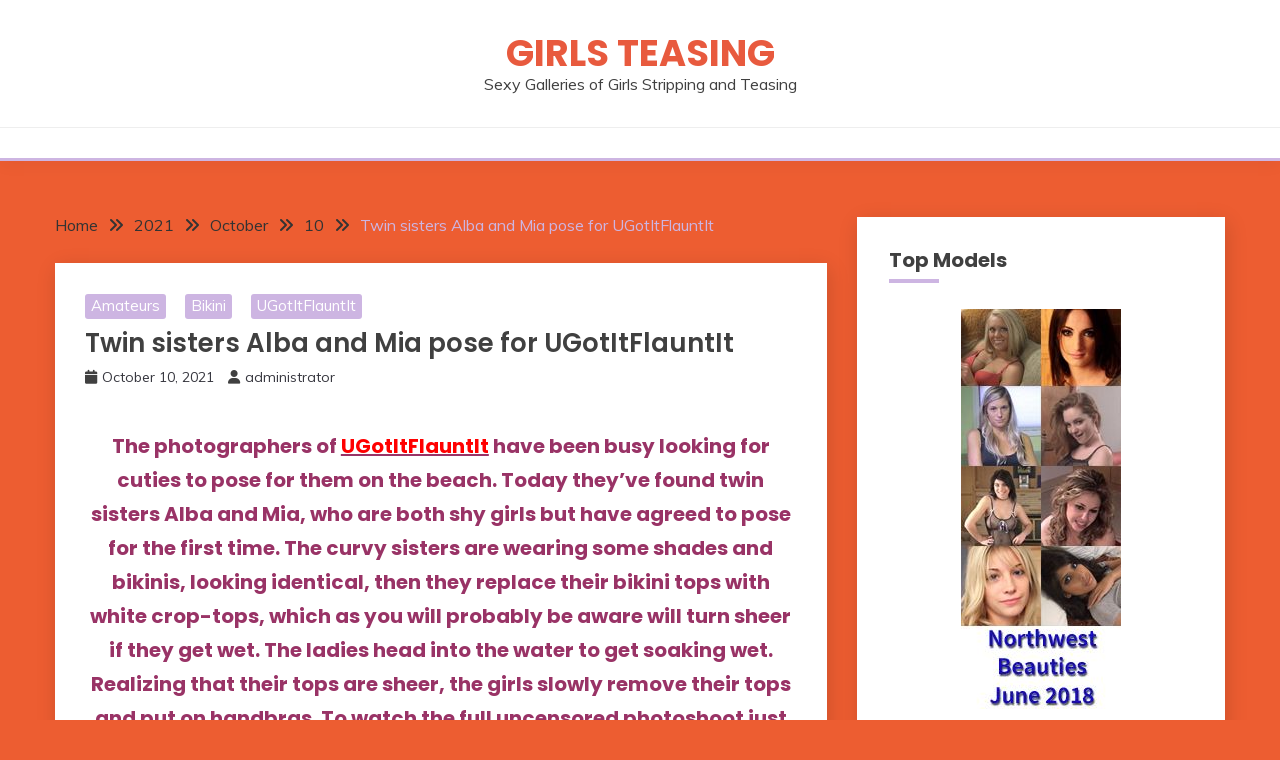

--- FILE ---
content_type: text/html; charset=UTF-8
request_url: https://girlsteasing.com/2021/10/10/twin-sisters-alba-mia-ugotitflauntit/
body_size: 11738
content:
<!doctype html>
<html lang="en-US">
<head>
	<meta charset="UTF-8">
	<meta name="viewport" content="width=device-width, initial-scale=1">
	<link rel="profile" href="https://gmpg.org/xfn/11">

	<title>Twin sisters Alba and Mia pose for UGotItFlauntIt &#8211; Girls Teasing</title>
<meta name='robots' content='max-image-preview:large' />
<link rel='dns-prefetch' href='//fonts.googleapis.com' />
<link rel="alternate" type="application/rss+xml" title="Girls Teasing &raquo; Feed" href="https://girlsteasing.com/feed/" />
<link rel="alternate" type="application/rss+xml" title="Girls Teasing &raquo; Comments Feed" href="https://girlsteasing.com/comments/feed/" />
<script>
window._wpemojiSettings = {"baseUrl":"https:\/\/s.w.org\/images\/core\/emoji\/15.0.3\/72x72\/","ext":".png","svgUrl":"https:\/\/s.w.org\/images\/core\/emoji\/15.0.3\/svg\/","svgExt":".svg","source":{"concatemoji":"https:\/\/girlsteasing.com\/wp-includes\/js\/wp-emoji-release.min.js?ver=6.5.7"}};
/*! This file is auto-generated */
!function(i,n){var o,s,e;function c(e){try{var t={supportTests:e,timestamp:(new Date).valueOf()};sessionStorage.setItem(o,JSON.stringify(t))}catch(e){}}function p(e,t,n){e.clearRect(0,0,e.canvas.width,e.canvas.height),e.fillText(t,0,0);var t=new Uint32Array(e.getImageData(0,0,e.canvas.width,e.canvas.height).data),r=(e.clearRect(0,0,e.canvas.width,e.canvas.height),e.fillText(n,0,0),new Uint32Array(e.getImageData(0,0,e.canvas.width,e.canvas.height).data));return t.every(function(e,t){return e===r[t]})}function u(e,t,n){switch(t){case"flag":return n(e,"\ud83c\udff3\ufe0f\u200d\u26a7\ufe0f","\ud83c\udff3\ufe0f\u200b\u26a7\ufe0f")?!1:!n(e,"\ud83c\uddfa\ud83c\uddf3","\ud83c\uddfa\u200b\ud83c\uddf3")&&!n(e,"\ud83c\udff4\udb40\udc67\udb40\udc62\udb40\udc65\udb40\udc6e\udb40\udc67\udb40\udc7f","\ud83c\udff4\u200b\udb40\udc67\u200b\udb40\udc62\u200b\udb40\udc65\u200b\udb40\udc6e\u200b\udb40\udc67\u200b\udb40\udc7f");case"emoji":return!n(e,"\ud83d\udc26\u200d\u2b1b","\ud83d\udc26\u200b\u2b1b")}return!1}function f(e,t,n){var r="undefined"!=typeof WorkerGlobalScope&&self instanceof WorkerGlobalScope?new OffscreenCanvas(300,150):i.createElement("canvas"),a=r.getContext("2d",{willReadFrequently:!0}),o=(a.textBaseline="top",a.font="600 32px Arial",{});return e.forEach(function(e){o[e]=t(a,e,n)}),o}function t(e){var t=i.createElement("script");t.src=e,t.defer=!0,i.head.appendChild(t)}"undefined"!=typeof Promise&&(o="wpEmojiSettingsSupports",s=["flag","emoji"],n.supports={everything:!0,everythingExceptFlag:!0},e=new Promise(function(e){i.addEventListener("DOMContentLoaded",e,{once:!0})}),new Promise(function(t){var n=function(){try{var e=JSON.parse(sessionStorage.getItem(o));if("object"==typeof e&&"number"==typeof e.timestamp&&(new Date).valueOf()<e.timestamp+604800&&"object"==typeof e.supportTests)return e.supportTests}catch(e){}return null}();if(!n){if("undefined"!=typeof Worker&&"undefined"!=typeof OffscreenCanvas&&"undefined"!=typeof URL&&URL.createObjectURL&&"undefined"!=typeof Blob)try{var e="postMessage("+f.toString()+"("+[JSON.stringify(s),u.toString(),p.toString()].join(",")+"));",r=new Blob([e],{type:"text/javascript"}),a=new Worker(URL.createObjectURL(r),{name:"wpTestEmojiSupports"});return void(a.onmessage=function(e){c(n=e.data),a.terminate(),t(n)})}catch(e){}c(n=f(s,u,p))}t(n)}).then(function(e){for(var t in e)n.supports[t]=e[t],n.supports.everything=n.supports.everything&&n.supports[t],"flag"!==t&&(n.supports.everythingExceptFlag=n.supports.everythingExceptFlag&&n.supports[t]);n.supports.everythingExceptFlag=n.supports.everythingExceptFlag&&!n.supports.flag,n.DOMReady=!1,n.readyCallback=function(){n.DOMReady=!0}}).then(function(){return e}).then(function(){var e;n.supports.everything||(n.readyCallback(),(e=n.source||{}).concatemoji?t(e.concatemoji):e.wpemoji&&e.twemoji&&(t(e.twemoji),t(e.wpemoji)))}))}((window,document),window._wpemojiSettings);
</script>
<style id='wp-emoji-styles-inline-css'>

	img.wp-smiley, img.emoji {
		display: inline !important;
		border: none !important;
		box-shadow: none !important;
		height: 1em !important;
		width: 1em !important;
		margin: 0 0.07em !important;
		vertical-align: -0.1em !important;
		background: none !important;
		padding: 0 !important;
	}
</style>
<link rel='stylesheet' id='wp-block-library-css' href='https://girlsteasing.com/wp-includes/css/dist/block-library/style.min.css?ver=6.5.7' media='all' />
<style id='wp-block-library-theme-inline-css'>
.wp-block-audio figcaption{color:#555;font-size:13px;text-align:center}.is-dark-theme .wp-block-audio figcaption{color:#ffffffa6}.wp-block-audio{margin:0 0 1em}.wp-block-code{border:1px solid #ccc;border-radius:4px;font-family:Menlo,Consolas,monaco,monospace;padding:.8em 1em}.wp-block-embed figcaption{color:#555;font-size:13px;text-align:center}.is-dark-theme .wp-block-embed figcaption{color:#ffffffa6}.wp-block-embed{margin:0 0 1em}.blocks-gallery-caption{color:#555;font-size:13px;text-align:center}.is-dark-theme .blocks-gallery-caption{color:#ffffffa6}.wp-block-image figcaption{color:#555;font-size:13px;text-align:center}.is-dark-theme .wp-block-image figcaption{color:#ffffffa6}.wp-block-image{margin:0 0 1em}.wp-block-pullquote{border-bottom:4px solid;border-top:4px solid;color:currentColor;margin-bottom:1.75em}.wp-block-pullquote cite,.wp-block-pullquote footer,.wp-block-pullquote__citation{color:currentColor;font-size:.8125em;font-style:normal;text-transform:uppercase}.wp-block-quote{border-left:.25em solid;margin:0 0 1.75em;padding-left:1em}.wp-block-quote cite,.wp-block-quote footer{color:currentColor;font-size:.8125em;font-style:normal;position:relative}.wp-block-quote.has-text-align-right{border-left:none;border-right:.25em solid;padding-left:0;padding-right:1em}.wp-block-quote.has-text-align-center{border:none;padding-left:0}.wp-block-quote.is-large,.wp-block-quote.is-style-large,.wp-block-quote.is-style-plain{border:none}.wp-block-search .wp-block-search__label{font-weight:700}.wp-block-search__button{border:1px solid #ccc;padding:.375em .625em}:where(.wp-block-group.has-background){padding:1.25em 2.375em}.wp-block-separator.has-css-opacity{opacity:.4}.wp-block-separator{border:none;border-bottom:2px solid;margin-left:auto;margin-right:auto}.wp-block-separator.has-alpha-channel-opacity{opacity:1}.wp-block-separator:not(.is-style-wide):not(.is-style-dots){width:100px}.wp-block-separator.has-background:not(.is-style-dots){border-bottom:none;height:1px}.wp-block-separator.has-background:not(.is-style-wide):not(.is-style-dots){height:2px}.wp-block-table{margin:0 0 1em}.wp-block-table td,.wp-block-table th{word-break:normal}.wp-block-table figcaption{color:#555;font-size:13px;text-align:center}.is-dark-theme .wp-block-table figcaption{color:#ffffffa6}.wp-block-video figcaption{color:#555;font-size:13px;text-align:center}.is-dark-theme .wp-block-video figcaption{color:#ffffffa6}.wp-block-video{margin:0 0 1em}.wp-block-template-part.has-background{margin-bottom:0;margin-top:0;padding:1.25em 2.375em}
</style>
<style id='classic-theme-styles-inline-css'>
/*! This file is auto-generated */
.wp-block-button__link{color:#fff;background-color:#32373c;border-radius:9999px;box-shadow:none;text-decoration:none;padding:calc(.667em + 2px) calc(1.333em + 2px);font-size:1.125em}.wp-block-file__button{background:#32373c;color:#fff;text-decoration:none}
</style>
<style id='global-styles-inline-css'>
body{--wp--preset--color--black: #000000;--wp--preset--color--cyan-bluish-gray: #abb8c3;--wp--preset--color--white: #ffffff;--wp--preset--color--pale-pink: #f78da7;--wp--preset--color--vivid-red: #cf2e2e;--wp--preset--color--luminous-vivid-orange: #ff6900;--wp--preset--color--luminous-vivid-amber: #fcb900;--wp--preset--color--light-green-cyan: #7bdcb5;--wp--preset--color--vivid-green-cyan: #00d084;--wp--preset--color--pale-cyan-blue: #8ed1fc;--wp--preset--color--vivid-cyan-blue: #0693e3;--wp--preset--color--vivid-purple: #9b51e0;--wp--preset--gradient--vivid-cyan-blue-to-vivid-purple: linear-gradient(135deg,rgba(6,147,227,1) 0%,rgb(155,81,224) 100%);--wp--preset--gradient--light-green-cyan-to-vivid-green-cyan: linear-gradient(135deg,rgb(122,220,180) 0%,rgb(0,208,130) 100%);--wp--preset--gradient--luminous-vivid-amber-to-luminous-vivid-orange: linear-gradient(135deg,rgba(252,185,0,1) 0%,rgba(255,105,0,1) 100%);--wp--preset--gradient--luminous-vivid-orange-to-vivid-red: linear-gradient(135deg,rgba(255,105,0,1) 0%,rgb(207,46,46) 100%);--wp--preset--gradient--very-light-gray-to-cyan-bluish-gray: linear-gradient(135deg,rgb(238,238,238) 0%,rgb(169,184,195) 100%);--wp--preset--gradient--cool-to-warm-spectrum: linear-gradient(135deg,rgb(74,234,220) 0%,rgb(151,120,209) 20%,rgb(207,42,186) 40%,rgb(238,44,130) 60%,rgb(251,105,98) 80%,rgb(254,248,76) 100%);--wp--preset--gradient--blush-light-purple: linear-gradient(135deg,rgb(255,206,236) 0%,rgb(152,150,240) 100%);--wp--preset--gradient--blush-bordeaux: linear-gradient(135deg,rgb(254,205,165) 0%,rgb(254,45,45) 50%,rgb(107,0,62) 100%);--wp--preset--gradient--luminous-dusk: linear-gradient(135deg,rgb(255,203,112) 0%,rgb(199,81,192) 50%,rgb(65,88,208) 100%);--wp--preset--gradient--pale-ocean: linear-gradient(135deg,rgb(255,245,203) 0%,rgb(182,227,212) 50%,rgb(51,167,181) 100%);--wp--preset--gradient--electric-grass: linear-gradient(135deg,rgb(202,248,128) 0%,rgb(113,206,126) 100%);--wp--preset--gradient--midnight: linear-gradient(135deg,rgb(2,3,129) 0%,rgb(40,116,252) 100%);--wp--preset--font-size--small: 16px;--wp--preset--font-size--medium: 20px;--wp--preset--font-size--large: 25px;--wp--preset--font-size--x-large: 42px;--wp--preset--font-size--larger: 35px;--wp--preset--spacing--20: 0.44rem;--wp--preset--spacing--30: 0.67rem;--wp--preset--spacing--40: 1rem;--wp--preset--spacing--50: 1.5rem;--wp--preset--spacing--60: 2.25rem;--wp--preset--spacing--70: 3.38rem;--wp--preset--spacing--80: 5.06rem;--wp--preset--shadow--natural: 6px 6px 9px rgba(0, 0, 0, 0.2);--wp--preset--shadow--deep: 12px 12px 50px rgba(0, 0, 0, 0.4);--wp--preset--shadow--sharp: 6px 6px 0px rgba(0, 0, 0, 0.2);--wp--preset--shadow--outlined: 6px 6px 0px -3px rgba(255, 255, 255, 1), 6px 6px rgba(0, 0, 0, 1);--wp--preset--shadow--crisp: 6px 6px 0px rgba(0, 0, 0, 1);}:where(.is-layout-flex){gap: 0.5em;}:where(.is-layout-grid){gap: 0.5em;}body .is-layout-flex{display: flex;}body .is-layout-flex{flex-wrap: wrap;align-items: center;}body .is-layout-flex > *{margin: 0;}body .is-layout-grid{display: grid;}body .is-layout-grid > *{margin: 0;}:where(.wp-block-columns.is-layout-flex){gap: 2em;}:where(.wp-block-columns.is-layout-grid){gap: 2em;}:where(.wp-block-post-template.is-layout-flex){gap: 1.25em;}:where(.wp-block-post-template.is-layout-grid){gap: 1.25em;}.has-black-color{color: var(--wp--preset--color--black) !important;}.has-cyan-bluish-gray-color{color: var(--wp--preset--color--cyan-bluish-gray) !important;}.has-white-color{color: var(--wp--preset--color--white) !important;}.has-pale-pink-color{color: var(--wp--preset--color--pale-pink) !important;}.has-vivid-red-color{color: var(--wp--preset--color--vivid-red) !important;}.has-luminous-vivid-orange-color{color: var(--wp--preset--color--luminous-vivid-orange) !important;}.has-luminous-vivid-amber-color{color: var(--wp--preset--color--luminous-vivid-amber) !important;}.has-light-green-cyan-color{color: var(--wp--preset--color--light-green-cyan) !important;}.has-vivid-green-cyan-color{color: var(--wp--preset--color--vivid-green-cyan) !important;}.has-pale-cyan-blue-color{color: var(--wp--preset--color--pale-cyan-blue) !important;}.has-vivid-cyan-blue-color{color: var(--wp--preset--color--vivid-cyan-blue) !important;}.has-vivid-purple-color{color: var(--wp--preset--color--vivid-purple) !important;}.has-black-background-color{background-color: var(--wp--preset--color--black) !important;}.has-cyan-bluish-gray-background-color{background-color: var(--wp--preset--color--cyan-bluish-gray) !important;}.has-white-background-color{background-color: var(--wp--preset--color--white) !important;}.has-pale-pink-background-color{background-color: var(--wp--preset--color--pale-pink) !important;}.has-vivid-red-background-color{background-color: var(--wp--preset--color--vivid-red) !important;}.has-luminous-vivid-orange-background-color{background-color: var(--wp--preset--color--luminous-vivid-orange) !important;}.has-luminous-vivid-amber-background-color{background-color: var(--wp--preset--color--luminous-vivid-amber) !important;}.has-light-green-cyan-background-color{background-color: var(--wp--preset--color--light-green-cyan) !important;}.has-vivid-green-cyan-background-color{background-color: var(--wp--preset--color--vivid-green-cyan) !important;}.has-pale-cyan-blue-background-color{background-color: var(--wp--preset--color--pale-cyan-blue) !important;}.has-vivid-cyan-blue-background-color{background-color: var(--wp--preset--color--vivid-cyan-blue) !important;}.has-vivid-purple-background-color{background-color: var(--wp--preset--color--vivid-purple) !important;}.has-black-border-color{border-color: var(--wp--preset--color--black) !important;}.has-cyan-bluish-gray-border-color{border-color: var(--wp--preset--color--cyan-bluish-gray) !important;}.has-white-border-color{border-color: var(--wp--preset--color--white) !important;}.has-pale-pink-border-color{border-color: var(--wp--preset--color--pale-pink) !important;}.has-vivid-red-border-color{border-color: var(--wp--preset--color--vivid-red) !important;}.has-luminous-vivid-orange-border-color{border-color: var(--wp--preset--color--luminous-vivid-orange) !important;}.has-luminous-vivid-amber-border-color{border-color: var(--wp--preset--color--luminous-vivid-amber) !important;}.has-light-green-cyan-border-color{border-color: var(--wp--preset--color--light-green-cyan) !important;}.has-vivid-green-cyan-border-color{border-color: var(--wp--preset--color--vivid-green-cyan) !important;}.has-pale-cyan-blue-border-color{border-color: var(--wp--preset--color--pale-cyan-blue) !important;}.has-vivid-cyan-blue-border-color{border-color: var(--wp--preset--color--vivid-cyan-blue) !important;}.has-vivid-purple-border-color{border-color: var(--wp--preset--color--vivid-purple) !important;}.has-vivid-cyan-blue-to-vivid-purple-gradient-background{background: var(--wp--preset--gradient--vivid-cyan-blue-to-vivid-purple) !important;}.has-light-green-cyan-to-vivid-green-cyan-gradient-background{background: var(--wp--preset--gradient--light-green-cyan-to-vivid-green-cyan) !important;}.has-luminous-vivid-amber-to-luminous-vivid-orange-gradient-background{background: var(--wp--preset--gradient--luminous-vivid-amber-to-luminous-vivid-orange) !important;}.has-luminous-vivid-orange-to-vivid-red-gradient-background{background: var(--wp--preset--gradient--luminous-vivid-orange-to-vivid-red) !important;}.has-very-light-gray-to-cyan-bluish-gray-gradient-background{background: var(--wp--preset--gradient--very-light-gray-to-cyan-bluish-gray) !important;}.has-cool-to-warm-spectrum-gradient-background{background: var(--wp--preset--gradient--cool-to-warm-spectrum) !important;}.has-blush-light-purple-gradient-background{background: var(--wp--preset--gradient--blush-light-purple) !important;}.has-blush-bordeaux-gradient-background{background: var(--wp--preset--gradient--blush-bordeaux) !important;}.has-luminous-dusk-gradient-background{background: var(--wp--preset--gradient--luminous-dusk) !important;}.has-pale-ocean-gradient-background{background: var(--wp--preset--gradient--pale-ocean) !important;}.has-electric-grass-gradient-background{background: var(--wp--preset--gradient--electric-grass) !important;}.has-midnight-gradient-background{background: var(--wp--preset--gradient--midnight) !important;}.has-small-font-size{font-size: var(--wp--preset--font-size--small) !important;}.has-medium-font-size{font-size: var(--wp--preset--font-size--medium) !important;}.has-large-font-size{font-size: var(--wp--preset--font-size--large) !important;}.has-x-large-font-size{font-size: var(--wp--preset--font-size--x-large) !important;}
.wp-block-navigation a:where(:not(.wp-element-button)){color: inherit;}
:where(.wp-block-post-template.is-layout-flex){gap: 1.25em;}:where(.wp-block-post-template.is-layout-grid){gap: 1.25em;}
:where(.wp-block-columns.is-layout-flex){gap: 2em;}:where(.wp-block-columns.is-layout-grid){gap: 2em;}
.wp-block-pullquote{font-size: 1.5em;line-height: 1.6;}
</style>
<link rel='stylesheet' id='math-captcha-frontend-css' href='https://girlsteasing.com/wp-content/plugins/wp-math-captcha/css/frontend.css?ver=6.5.7' media='all' />
<link rel='stylesheet' id='fairy-parent-style-css' href='https://girlsteasing.com/wp-content/themes/fairy/style.css?ver=6.5.7' media='all' />
<link rel='stylesheet' id='fairy-lite-style-css' href='https://girlsteasing.com/wp-content/themes/fairy-lite/style.css?ver=6.5.7' media='all' />
<link rel='stylesheet' id='Muli:400,300italic,300-css' href='//fonts.googleapis.com/css?family=Muli%3A400%2C300italic%2C300&#038;ver=6.5.7' media='all' />
<link rel='stylesheet' id='Poppins:400,500,600,700-css' href='//fonts.googleapis.com/css?family=Poppins%3A400%2C500%2C600%2C700&#038;ver=6.5.7' media='all' />
<link rel='stylesheet' id='font-awesome-6-css' href='https://girlsteasing.com/wp-content/themes/fairy/candidthemes/assets/framework/font-awesome-6/css/all.min.css?ver=1.4.2' media='all' />
<link rel='stylesheet' id='slick-css' href='https://girlsteasing.com/wp-content/themes/fairy/candidthemes/assets/framework/slick/slick.css?ver=1.4.2' media='all' />
<link rel='stylesheet' id='slick-theme-css' href='https://girlsteasing.com/wp-content/themes/fairy/candidthemes/assets/framework/slick/slick-theme.css?ver=1.4.2' media='all' />
<link rel='stylesheet' id='fairy-style-css' href='https://girlsteasing.com/wp-content/themes/fairy-lite/style.css?ver=1.4.2' media='all' />
<style id='fairy-style-inline-css'>
.primary-color, p a, h1 a, h2 a, h3 a, h4 a, h5 a, .author-title a, figure a, table a, span a, strong a, li a, h1 a, .btn-primary-border, .main-navigation #primary-menu > li > a:hover, .widget-area .widget a:hover, .widget-area .widget a:focus, .card-bg-image .card_body a:hover, .main-navigation #primary-menu > li.focus > a, .card-blog-post .category-label-group a:hover, .card_title a:hover, .card-blog-post .entry-meta a:hover, .site-title a:visited, .post-navigation .nav-links > * a:hover, .post-navigation .nav-links > * a:focus, .wp-block-button.is-style-outline .wp-block-button__link, .error-404-title, .ct-dark-mode a:hover, .ct-dark-mode .widget ul li a:hover, .ct-dark-mode .widget-area .widget ul li a:hover, .ct-dark-mode .post-navigation .nav-links > * a, .ct-dark-mode .author-wrapper .author-title a, .ct-dark-mode .wp-calendar-nav a, .site-footer a:hover, .top-header-toggle-btn, .woocommerce ul.products li.product .woocommerce-loop-category__title:hover, .woocommerce ul.products li.product .woocommerce-loop-product__title:hover, .woocommerce ul.products li.product h3:hover, .entry-content dl a, .entry-content table a, .entry-content ul a, .breadcrumb-trail .trial-items a:hover, .breadcrumbs ul a:hover, .breadcrumb-trail .trial-items .trial-end a, .breadcrumbs ul li:last-child a, .comment-list .comment .comment-body a, .comment-list .comment .comment-body .comment-metadata a.comment-edit-link { color: #cdb5e2; }.primary-bg, .btn-primary, .main-navigation ul ul a, #secondary .widget .widget-title:after, .search-form .search-submit, .category-label-group a:after, .posts-navigation .nav-links a, .category-label-group.bg-label a, .wp-block-button__link, .wp-block-button.is-style-outline .wp-block-button__link:hover, button, input[type="button"], input[type="reset"], input[type="submit"], .pagination .page-numbers.current, .pagination .page-numbers:hover, table #today, .tagcloud .tag-cloud-link:hover, .footer-go-to-top, .woocommerce ul.products li.product .button,
.woocommerce #respond input#submit.alt, .woocommerce a.button.alt, .woocommerce button.button.alt, .woocommerce input.button.alt,
.woocommerce #respond input#submit.alt.disabled, .woocommerce #respond input#submit.alt.disabled:hover, .woocommerce #respond input#submit.alt:disabled, .woocommerce #respond input#submit.alt:disabled:hover, .woocommerce #respond input#submit.alt:disabled[disabled], .woocommerce #respond input#submit.alt:disabled[disabled]:hover, .woocommerce a.button.alt.disabled, .woocommerce a.button.alt.disabled:hover, .woocommerce a.button.alt:disabled, .woocommerce a.button.alt:disabled:hover, .woocommerce a.button.alt:disabled[disabled], .woocommerce a.button.alt:disabled[disabled]:hover, .woocommerce button.button.alt.disabled, .woocommerce button.button.alt.disabled:hover, .woocommerce button.button.alt:disabled, .woocommerce button.button.alt:disabled:hover, .woocommerce button.button.alt:disabled[disabled], .woocommerce button.button.alt:disabled[disabled]:hover, .woocommerce input.button.alt.disabled, .woocommerce input.button.alt.disabled:hover, .woocommerce input.button.alt:disabled, .woocommerce input.button.alt:disabled:hover, .woocommerce input.button.alt:disabled[disabled], .woocommerce input.button.alt:disabled[disabled]:hover, .woocommerce .widget_price_filter .ui-slider .ui-slider-range, .woocommerce .widget_price_filter .ui-slider .ui-slider-handle, .fairy-menu-social li a[href*="mailto:"], .ajax-pagination .show-more { background-color: #cdb5e2; }.primary-border, .btn-primary-border, .site-header-v2,.wp-block-button.is-style-outline .wp-block-button__link, .site-header-bottom, .ajax-pagination .show-more { border-color: #cdb5e2; }a:focus, button.slick-arrow:focus, input[type=text]:focus, input[type=email]:focus, input[type=password]:focus, input[type=search]:focus, input[type=file]:focus, input[type=number]:focus, input[type=datetime]:focus, input[type=url]:focus, select:focus, textarea:focus { outline-color: #cdb5e2; }.entry-content a { text-decoration-color: #cdb5e2; }.post-thumbnail a:focus img, .card_media a:focus img, article.sticky .card-blog-post { border-color: #cdb5e2; }.site-title, .site-title a, h1.site-title a, p.site-title a,  .site-title a:visited { color: #e85a3e; }.site-description { color: #404040; }
                    .card-bg-image:after, .card-bg-image.card-promo .card_media a:after{
                    background-image: linear-gradient(45deg, rgba(255, 126, 0, 0.5), rgba(0, 0, 0, 0.5));
                    }
                    
                    .entry-content a{
                   text-decoration: underline;
                    }
                    body, button, input, select, optgroup, textarea { font-family: 'Muli'; }h1, h2, h3, h4, h5, h6, .entry-content h1 { font-family: 'Poppins'; }
</style>
<link rel='stylesheet' id='tw-recent-posts-widget-css' href='https://girlsteasing.com/wp-content/plugins/tw-recent-posts-widget/tw-recent-posts-widget.css?ver=1.0.5' media='screen' />
<script src="https://girlsteasing.com/wp-includes/js/jquery/jquery.min.js?ver=3.7.1" id="jquery-core-js"></script>
<script src="https://girlsteasing.com/wp-includes/js/jquery/jquery-migrate.min.js?ver=3.4.1" id="jquery-migrate-js"></script>
<link rel="https://api.w.org/" href="https://girlsteasing.com/wp-json/" /><link rel="alternate" type="application/json" href="https://girlsteasing.com/wp-json/wp/v2/posts/2075" /><link rel="EditURI" type="application/rsd+xml" title="RSD" href="https://girlsteasing.com/xmlrpc.php?rsd" />
<meta name="generator" content="WordPress 6.5.7" />
<link rel="canonical" href="https://girlsteasing.com/2021/10/10/twin-sisters-alba-mia-ugotitflauntit/" />
<link rel='shortlink' href='https://girlsteasing.com/?p=2075' />
<link rel="alternate" type="application/json+oembed" href="https://girlsteasing.com/wp-json/oembed/1.0/embed?url=https%3A%2F%2Fgirlsteasing.com%2F2021%2F10%2F10%2Ftwin-sisters-alba-mia-ugotitflauntit%2F" />
<link rel="alternate" type="text/xml+oembed" href="https://girlsteasing.com/wp-json/oembed/1.0/embed?url=https%3A%2F%2Fgirlsteasing.com%2F2021%2F10%2F10%2Ftwin-sisters-alba-mia-ugotitflauntit%2F&#038;format=xml" />
<style data-context="foundation-flickity-css">/*! Flickity v2.0.2
http://flickity.metafizzy.co
---------------------------------------------- */.flickity-enabled{position:relative}.flickity-enabled:focus{outline:0}.flickity-viewport{overflow:hidden;position:relative;height:100%}.flickity-slider{position:absolute;width:100%;height:100%}.flickity-enabled.is-draggable{-webkit-tap-highlight-color:transparent;tap-highlight-color:transparent;-webkit-user-select:none;-moz-user-select:none;-ms-user-select:none;user-select:none}.flickity-enabled.is-draggable .flickity-viewport{cursor:move;cursor:-webkit-grab;cursor:grab}.flickity-enabled.is-draggable .flickity-viewport.is-pointer-down{cursor:-webkit-grabbing;cursor:grabbing}.flickity-prev-next-button{position:absolute;top:50%;width:44px;height:44px;border:none;border-radius:50%;background:#fff;background:hsla(0,0%,100%,.75);cursor:pointer;-webkit-transform:translateY(-50%);transform:translateY(-50%)}.flickity-prev-next-button:hover{background:#fff}.flickity-prev-next-button:focus{outline:0;box-shadow:0 0 0 5px #09f}.flickity-prev-next-button:active{opacity:.6}.flickity-prev-next-button.previous{left:10px}.flickity-prev-next-button.next{right:10px}.flickity-rtl .flickity-prev-next-button.previous{left:auto;right:10px}.flickity-rtl .flickity-prev-next-button.next{right:auto;left:10px}.flickity-prev-next-button:disabled{opacity:.3;cursor:auto}.flickity-prev-next-button svg{position:absolute;left:20%;top:20%;width:60%;height:60%}.flickity-prev-next-button .arrow{fill:#333}.flickity-page-dots{position:absolute;width:100%;bottom:-25px;padding:0;margin:0;list-style:none;text-align:center;line-height:1}.flickity-rtl .flickity-page-dots{direction:rtl}.flickity-page-dots .dot{display:inline-block;width:10px;height:10px;margin:0 8px;background:#333;border-radius:50%;opacity:.25;cursor:pointer}.flickity-page-dots .dot.is-selected{opacity:1}</style><style data-context="foundation-slideout-css">.slideout-menu{position:fixed;left:0;top:0;bottom:0;right:auto;z-index:0;width:256px;overflow-y:auto;-webkit-overflow-scrolling:touch;display:none}.slideout-menu.pushit-right{left:auto;right:0}.slideout-panel{position:relative;z-index:1;will-change:transform}.slideout-open,.slideout-open .slideout-panel,.slideout-open body{overflow:hidden}.slideout-open .slideout-menu{display:block}.pushit{display:none}</style>		<style type="text/css">
					.site-title a, .site-title {
				color: #e85a3e;
			}
				</style>
		<style id="custom-background-css">
body.custom-background { background-color: #ed5d31; }
</style>
	<style>.ios7.web-app-mode.has-fixed header{ background-color: rgba(3,122,221,.88);}</style></head>

<body data-rsssl=1 class="post-template-default single single-post postid-2075 single-format-standard custom-background wp-embed-responsive ct-sticky-sidebar">
<div id="page" class="site">
        <a class="skip-link screen-reader-text" href="#content">Skip to content</a>
            <header id="masthead" class="site-header text-center site-header-v2">
            
        <div id="site-nav-wrap">
            <section id="site-navigation" class="site-header-top header-main-bar" >
                <div class="container">
                    <div class="row">
                        <div class="col-1-1">
                                    <div class="site-branding">
                            <p class="site-title"><a href="https://girlsteasing.com/" rel="home">Girls Teasing</a></p>
                            <p class="site-description">Sexy Galleries of Girls Stripping and Teasing</p>
                    </div><!-- .site-branding -->

        <button id="menu-toggle-button" class="menu-toggle" aria-controls="primary-menu" aria-expanded="false">
            <span class="line"></span>
            <span class="line"></span>
            <span class="line"></span>
        </button>
                            </div>

                    </div>
                </div>
            </section>

            <section class="site-header-bottom ">
                <div class="container">
                            <nav class="main-navigation">
            <ul id="primary-menu" class="nav navbar-nav nav-menu justify-content-center">
                                <button class="close_nav"><i class="fa fa-times"></i></button>
            </ul>
        </nav><!-- #site-navigation -->

                </div>
            </section>
        </div>
            </header><!-- #masthead -->
    <div id="content" class="site-content">
    <main class="site-main">
        <section class="single-section sec-spacing">
            <div class="container">
                                <div class="row ">
                    <div id="primary" class="col-1-1 col-md-2-3">

                                        <div class="fairy-breadcrumb-wrapper">
                    <div class='breadcrumbs init-animate clearfix'><div id='fairy-breadcrumbs' class='clearfix'><div role="navigation" aria-label="Breadcrumbs" class="breadcrumb-trail breadcrumbs" itemprop="breadcrumb"><ul class="trail-items" itemscope itemtype="http://schema.org/BreadcrumbList"><meta name="numberOfItems" content="5" /><meta name="itemListOrder" content="Ascending" /><li itemprop="itemListElement" itemscope itemtype="http://schema.org/ListItem" class="trail-item trail-begin"><a href="https://girlsteasing.com/" rel="home" itemprop="item"><span itemprop="name">Home</span></a><meta itemprop="position" content="1" /></li><li itemprop="itemListElement" itemscope itemtype="http://schema.org/ListItem" class="trail-item"><a href="https://girlsteasing.com/2021/" itemprop="item"><span itemprop="name">2021</span></a><meta itemprop="position" content="2" /></li><li itemprop="itemListElement" itemscope itemtype="http://schema.org/ListItem" class="trail-item"><a href="https://girlsteasing.com/2021/10/" itemprop="item"><span itemprop="name">October</span></a><meta itemprop="position" content="3" /></li><li itemprop="itemListElement" itemscope itemtype="http://schema.org/ListItem" class="trail-item"><a href="https://girlsteasing.com/2021/10/10/" itemprop="item"><span itemprop="name">10</span></a><meta itemprop="position" content="4" /></li><li itemprop="itemListElement" itemscope itemtype="http://schema.org/ListItem" class="trail-item trail-end"><a href="https://girlsteasing.com/2021/10/10/twin-sisters-alba-mia-ugotitflauntit/" itemprop="item"><span itemprop="name">Twin sisters Alba and Mia pose for UGotItFlauntIt</span></a><meta itemprop="position" content="5" /></li></ul></div></div></div>                </div>

                        
<article id="post-2075" class="post-2075 post type-post status-publish format-standard has-post-thumbnail hentry category-amateurs category-bikini category-ugotitflauntit tag-amateurs tag-bikini tag-ugotitflauntit tag-ugotitflauntit-login tag-ugotitflauntit-password">
    <!-- for full single column card layout add [.card-full-width] class -->
    <div class="card card-blog-post card-full-width card-single-article">
         <div class="fairy-metas">
            <div class="category-label-group bg-label"><span class="cat-links"><a class="ct-cat-item-273" href="https://girlsteasing.com/category/amateurs/"  rel="category tag">Amateurs</a> <a class="ct-cat-item-189" href="https://girlsteasing.com/category/bikini/"  rel="category tag">Bikini</a> <a class="ct-cat-item-155" href="https://girlsteasing.com/category/ugotitflauntit/"  rel="category tag">UGotItFlauntIt</a> </span></div>

            <h1 class="card_title">Twin sisters Alba and Mia pose for UGotItFlauntIt</h1>                            <div class="entry-meta">
                    <span class="posted-on"><i class="fa fa-calendar"></i><a href="https://girlsteasing.com/2021/10/10/twin-sisters-alba-mia-ugotitflauntit/" rel="bookmark"><time class="entry-date published" datetime="2021-10-10T18:05:50+00:00">October 10, 2021</time><time class="updated" datetime="2021-10-17T18:32:50+00:00">October 17, 2021</time></a></span><span class="byline"> <span class="author vcard"><i class="fa fa-user"></i><a class="url fn n" href="https://girlsteasing.com/author/administrator/">administrator</a></span></span>                </div><!-- .entry-meta -->
                        </div>

                <div class="card_body">
            <div class="entry-content">
                <h4 style="text-align: center;"><span style="color: #ff00ff;"><span style="color: #993366;">The photographers of <a target="_blank" style="color: #993366;" href="http://ugotitflaunt.com/"><span style="color: #ff0000;">UGotItFlauntIt</span></a> have been busy looking for cuties to pose for them on the beach. Today they&#8217;ve found twin sisters Alba and Mia, who are both shy girls but have agreed to pose for the first time. The curvy sisters are wearing some shades and bikinis, looking identical, then they replace their bikini tops with white crop-tops, which as you will probably be aware will turn sheer if they get wet. The ladies head into the water to get soaking wet. Realizing that their tops are sheer, the girls slowly remove their tops and put on handbras. To watch the full uncensored photoshoot just head over to <a target="_blank" style="color: #993366;" href="http://ugotitflaunt.com/"><span style="color: #ff0000;">UGotItFlauntIt</span></a>, who have made it clear that there is more to come from these gorgeous sisters. Enjoy!</span><br />
</span></h4>
<p><a target="_blank" href="http://ugotitflaunt.com/"><img fetchpriority="high" decoding="async" class="wp-image-56018 size-medium aligncenter" src="https://www.wehateporn.com/wp-content/uploads/2021/10/UGotItFlauntIt-1-300x279.jpg" alt="Alba and Mia on UGotItFlauntIt" width="300" height="279" /></a></p>
<p><a target="_blank" href="http://ugotitflaunt.com/"><img decoding="async" class="wp-image-56017 size-medium aligncenter" src="https://www.wehateporn.com/wp-content/uploads/2021/10/UGotItFlauntIt-2-300x259.jpg" alt="Bikini girls" width="300" height="259" /></a></p>
<p><a target="_blank" href="http://ugotitflaunt.com/"><img decoding="async" class="wp-image-56015 size-medium aligncenter" src="https://www.wehateporn.com/wp-content/uploads/2021/10/UGotItFlauntIt-3-300x233.jpg" alt="Two bikini girls on UGotItFlauntIt" width="300" height="233" /></a></p>
<p><a target="_blank" href="http://ugotitflaunt.com/"><img loading="lazy" decoding="async" class="wp-image-56016 size-medium aligncenter" src="https://www.wehateporn.com/wp-content/uploads/2021/10/UGotItFlauntIt-4-300x266.jpg" alt="Girl gets her boobs out on the beach" width="300" height="266" /></a></p>
<p>The post <a target="_blank" href="https://www.wehateporn.com/2021/10/10/ugotitflauntit-alba-mia/" rel="nofollow">Twin sisters Alba and Mia pose for UGotItFlauntIt</a> appeared first on <a target="_blank" href="https://www.wehateporn.com" rel="nofollow">Sexy Girls Teasing &#8211; Kari Sweets, Brooke Marks, Northwest Beauties, StasyQ, Bailey Knox And Hottest Webcams</a>.</p>
            </div>
            

        </div>
    </div>
                    <div class="related-post">
                                            <h2 class="post-title">Related Posts</h2>
                                        <div class="row">
                                                        <div class="col-1-1 col-sm-1-2 col-md-1-2">
                                    <div class="card card-blog-post card-full-width">
                                                                                    <figure class="card_media">
                                                <a href="https://girlsteasing.com/2025/10/07/shy-girl-is-offered-cash-to-strip-ugotitflauntit/">
                                                    <img width="800" height="600" src="https://girlsteasing.com/wp-content/uploads/2025/10/shy-girl-is-offered-cash-to-strip-ugotitflauntit-800x600.jpg" class="attachment-fairy-medium size-fairy-medium wp-post-image" alt="" decoding="async" loading="lazy" srcset="https://girlsteasing.com/wp-content/uploads/2025/10/shy-girl-is-offered-cash-to-strip-ugotitflauntit-800x600.jpg 800w, https://girlsteasing.com/wp-content/uploads/2025/10/shy-girl-is-offered-cash-to-strip-ugotitflauntit-300x225.jpg 300w, https://girlsteasing.com/wp-content/uploads/2025/10/shy-girl-is-offered-cash-to-strip-ugotitflauntit-768x577.jpg 768w, https://girlsteasing.com/wp-content/uploads/2025/10/shy-girl-is-offered-cash-to-strip-ugotitflauntit.jpg 939w" sizes="(max-width: 800px) 100vw, 800px" />                                                </a>
                                            </figure>
                                                                                <div class="card_body">
                                            <div class="category-label-group bg-label"><span class="cat-links"><a class="ct-cat-item-273" href="https://girlsteasing.com/category/amateurs/"  rel="category tag">Amateurs</a> <a class="ct-cat-item-298" href="https://girlsteasing.com/category/ass/"  rel="category tag">Ass</a> <a class="ct-cat-item-189" href="https://girlsteasing.com/category/bikini/"  rel="category tag">Bikini</a> <a class="ct-cat-item-281" href="https://girlsteasing.com/category/coeds/"  rel="category tag">Coeds</a> <a class="ct-cat-item-375" href="https://girlsteasing.com/category/dares/"  rel="category tag">Dares</a> <a class="ct-cat-item-190" href="https://girlsteasing.com/category/girl-nextdoor/"  rel="category tag">Girl Nextdoor</a> <a class="ct-cat-item-413" href="https://girlsteasing.com/category/handbra/"  rel="category tag">HandBra</a> <a class="ct-cat-item-643" href="https://girlsteasing.com/category/legs/"  rel="category tag">Legs</a> <a class="ct-cat-item-193" href="https://girlsteasing.com/category/sexy/"  rel="category tag">Sexy</a> <a class="ct-cat-item-4152" href="https://girlsteasing.com/category/shy-girls/"  rel="category tag">Shy Girls</a> <a class="ct-cat-item-194" href="https://girlsteasing.com/category/strip/"  rel="category tag">Strip</a> <a class="ct-cat-item-217" href="https://girlsteasing.com/category/tease/"  rel="category tag">Tease</a> <a class="ct-cat-item-155" href="https://girlsteasing.com/category/ugotitflauntit/"  rel="category tag">UGotItFlauntIt</a> </span></div>                                            <h4 class="card_title">
                                                <a href="https://girlsteasing.com/2025/10/07/shy-girl-is-offered-cash-to-strip-ugotitflauntit/">
                                                    Shy Girl is Offered Cash to Strip – UGotItFlauntIt                                                </a>
                                            </h4>
                                            <div class="entry-meta">
                                                <span class="posted-on"><i class="fa fa-calendar"></i><a href="https://girlsteasing.com/2025/10/07/shy-girl-is-offered-cash-to-strip-ugotitflauntit/" rel="bookmark"><time class="entry-date published" datetime="2025-10-07T17:47:30+00:00">October 7, 2025</time><time class="updated" datetime="2025-10-14T08:57:23+00:00">October 14, 2025</time></a></span><span class="byline"> <span class="author vcard"><i class="fa fa-user"></i><a class="url fn n" href="https://girlsteasing.com/author/administrator/">administrator</a></span></span>                                            </div>
                                        </div>
                                    </div>
                                </div>
                                                            <div class="col-1-1 col-sm-1-2 col-md-1-2">
                                    <div class="card card-blog-post card-full-width">
                                                                                    <figure class="card_media">
                                                <a href="https://girlsteasing.com/2025/10/04/northwest-beauties-sexy-home-videos-of-the-girl-nextdoor/">
                                                    <img width="597" height="220" src="https://girlsteasing.com/wp-content/uploads/2025/10/Cassie-Northwest-Beauties-2.jpg" class="attachment-fairy-medium size-fairy-medium wp-post-image" alt="Northwest Beauties - Home Town Girl Nextdoor Teasing" decoding="async" loading="lazy" srcset="https://girlsteasing.com/wp-content/uploads/2025/10/Cassie-Northwest-Beauties-2.jpg 597w, https://girlsteasing.com/wp-content/uploads/2025/10/Cassie-Northwest-Beauties-2-300x111.jpg 300w" sizes="(max-width: 597px) 100vw, 597px" />                                                </a>
                                            </figure>
                                                                                <div class="card_body">
                                            <div class="category-label-group bg-label"><span class="cat-links"><a class="ct-cat-item-273" href="https://girlsteasing.com/category/amateurs/"  rel="category tag">Amateurs</a> <a class="ct-cat-item-298" href="https://girlsteasing.com/category/ass/"  rel="category tag">Ass</a> <a class="ct-cat-item-214" href="https://girlsteasing.com/category/bra-panties/"  rel="category tag">Bra &amp; Panties</a> <a class="ct-cat-item-642" href="https://girlsteasing.com/category/close-up/"  rel="category tag">Close Up</a> <a class="ct-cat-item-281" href="https://girlsteasing.com/category/coeds/"  rel="category tag">Coeds</a> <a class="ct-cat-item-190" href="https://girlsteasing.com/category/girl-nextdoor/"  rel="category tag">Girl Nextdoor</a> <a class="ct-cat-item-643" href="https://girlsteasing.com/category/legs/"  rel="category tag">Legs</a> <a class="ct-cat-item-264" href="https://girlsteasing.com/category/non-nude/"  rel="category tag">Non Nude</a> <a class="ct-cat-item-49" href="https://girlsteasing.com/category/northwest-beauties/"  rel="category tag">Northwest Beauties</a> <a class="ct-cat-item-288" href="https://girlsteasing.com/category/northwestbeauties/"  rel="category tag">NorthWestBeauties</a> <a class="ct-cat-item-193" href="https://girlsteasing.com/category/sexy/"  rel="category tag">Sexy</a> <a class="ct-cat-item-5056" href="https://girlsteasing.com/category/sexy-videos/"  rel="category tag">Sexy Videos</a> <a class="ct-cat-item-194" href="https://girlsteasing.com/category/strip/"  rel="category tag">Strip</a> <a class="ct-cat-item-330" href="https://girlsteasing.com/category/strip-tease/"  rel="category tag">Strip Tease</a> <a class="ct-cat-item-217" href="https://girlsteasing.com/category/tease/"  rel="category tag">Tease</a> </span></div>                                            <h4 class="card_title">
                                                <a href="https://girlsteasing.com/2025/10/04/northwest-beauties-sexy-home-videos-of-the-girl-nextdoor/">
                                                    Northwest Beauties – Sexy Home Videos of the Girl Nextdoor                                                </a>
                                            </h4>
                                            <div class="entry-meta">
                                                <span class="posted-on"><i class="fa fa-calendar"></i><a href="https://girlsteasing.com/2025/10/04/northwest-beauties-sexy-home-videos-of-the-girl-nextdoor/" rel="bookmark"><time class="entry-date published" datetime="2025-10-04T10:40:05+00:00">October 4, 2025</time><time class="updated" datetime="2025-10-04T17:51:11+00:00">October 4, 2025</time></a></span><span class="byline"> <span class="author vcard"><i class="fa fa-user"></i><a class="url fn n" href="https://girlsteasing.com/author/administrator/">administrator</a></span></span>                                            </div>
                                        </div>
                                    </div>
                                </div>
                                                </div>

                                </div> <!-- .related-post -->
                <!-- Related Post Code Here -->

</article><!-- #post-2075 -->

	<nav class="navigation post-navigation" aria-label="Posts">
		<h2 class="screen-reader-text">Post navigation</h2>
		<div class="nav-links"><div class="nav-previous"><a href="https://girlsteasing.com/2021/10/08/watch-petite-brunette-kristys-sexy-video-from-northwest-beauties/" rel="prev"><span class="nav-subtitle">Previous:</span> <span class="nav-title">Watch petite brunette Kristy’s sexy video from Northwest Beauties</span></a></div><div class="nav-next"><a href="https://girlsteasing.com/2021/10/12/busty-nikki-sims-enjoying-some-quality-time-in-the-tub/" rel="next"><span class="nav-subtitle">Next:</span> <span class="nav-title">Busty Nikki Sims enjoying some quality time in the tub</span></a></div></div>
	</nav>                    </div>
                                            <div id="secondary" class="col-12 col-md-1-3 col-lg-1-3">
                            
<aside class="widget-area">
	<section id="text-2" class="widget widget_text"><h2 class="widget-title">Top Models</h2>			<div class="textwidget"><p><a href="http://northwestbeauties.net/" target="_blank" rel="noopener"><img decoding="async" class="aligncenter" src="https://softcorelist.com/images/NorthwestBeautiesJune2018.jpg" alt="Northwest Beauties June Updates" /></a></p>
<p><a href="http://www.karisweetsultimate.com/" target="_blank" rel="nofollow noopener"><img decoding="async" class="aligncenter" src="https://girlsteasing.com/wp-content/uploads/2017/02/KariSweetsNaptime.jpg" alt="Kari Sweets Naptime" /></a></p>
<p>&nbsp;</p>
</div>
		</section><section id="tw-recent-posts-2" class="widget tw-recent-posts"><h2 class="widget-title">Recent Posts</h2>
<div class="featured-posts textwidget">
	<div class="featured-post">

			<h4>
            <a href="https://girlsteasing.com/2025/10/19/shy-coed-shayla-dared-strip-sorority-northwest-beauties/" rel="bookmark" title="Shy Coed Shayla Gets Dared to Strip by her Sorority – Northwest Beauties">
                Shy Coed Shayla Gets Dared to Strip by her Sorority – Northwest Beauties            </a>
        </h4>
	
	
			<a href="https://girlsteasing.com/2025/10/19/shy-coed-shayla-dared-strip-sorority-northwest-beauties/">
            <img width="60" height="60" src="https://girlsteasing.com/wp-content/uploads/2025/10/shy-coed-shayla-gets-dared-to-strip-by-her-sorority-northwest-beauties-144x144.jpg" class="alignleft wp-post-image" alt="" title="" decoding="async" loading="lazy" srcset="https://girlsteasing.com/wp-content/uploads/2025/10/shy-coed-shayla-gets-dared-to-strip-by-her-sorority-northwest-beauties-144x144.jpg 144w, https://girlsteasing.com/wp-content/uploads/2025/10/shy-coed-shayla-gets-dared-to-strip-by-her-sorority-northwest-beauties-150x150.jpg 150w" sizes="(max-width: 60px) 100vw, 60px" />        </a>
	
			<div class="excerpt">
            Shy blonde university coed Shayla has been dared by her sorority to pose for the Northwest Beauties... <a href="https://girlsteasing.com/2025/10/19/shy-coed-shayla-dared-strip-sorority-northwest-beauties/" class="read-more">more»</a>		</div>
	
		<div class="clear"></div>
	</div>
	<div class="featured-post">

			<h4>
            <a href="https://girlsteasing.com/2025/10/17/neeta-teases-bedroom-ap-studio-northwest-beauties/" rel="bookmark" title="Neeta Teases in the Bedroom for AP Studio and Northwest Beauties">
                Neeta Teases in the Bedroom for AP Studio and Northwest Beauties            </a>
        </h4>
	
	
			<a href="https://girlsteasing.com/2025/10/17/neeta-teases-bedroom-ap-studio-northwest-beauties/">
            <img width="60" height="60" src="https://girlsteasing.com/wp-content/uploads/2025/10/neeta-teases-in-the-bedroom-for-ap-studio-and-northwest-beauties-144x144.jpg" class="alignleft wp-post-image" alt="" title="" decoding="async" loading="lazy" srcset="https://girlsteasing.com/wp-content/uploads/2025/10/neeta-teases-in-the-bedroom-for-ap-studio-and-northwest-beauties-144x144.jpg 144w, https://girlsteasing.com/wp-content/uploads/2025/10/neeta-teases-in-the-bedroom-for-ap-studio-and-northwest-beauties-150x150.jpg 150w" sizes="(max-width: 60px) 100vw, 60px" />        </a>
	
			<div class="excerpt">
            Fan&#8217;s favorite Neeta is back in again for another video with AP Studio which is available via... <a href="https://girlsteasing.com/2025/10/17/neeta-teases-bedroom-ap-studio-northwest-beauties/" class="read-more">more»</a>		</div>
	
		<div class="clear"></div>
	</div>
	<div class="featured-post">

			<h4>
            <a href="https://girlsteasing.com/2025/10/14/southwest-beauty-aimee-poses-for-northwest-beauties/" rel="bookmark" title="Southwest Beauty Aimee Poses for Northwest Beauties">
                Southwest Beauty Aimee Poses for Northwest Beauties            </a>
        </h4>
	
	
			<a href="https://girlsteasing.com/2025/10/14/southwest-beauty-aimee-poses-for-northwest-beauties/">
            <img width="60" height="60" src="https://girlsteasing.com/wp-content/uploads/2025/10/southwest-beauty-aimee-poses-for-northwest-beauties-144x144.jpg" class="alignleft wp-post-image" alt="" title="" decoding="async" loading="lazy" srcset="https://girlsteasing.com/wp-content/uploads/2025/10/southwest-beauty-aimee-poses-for-northwest-beauties-144x144.jpg 144w, https://girlsteasing.com/wp-content/uploads/2025/10/southwest-beauty-aimee-poses-for-northwest-beauties-150x150.jpg 150w" sizes="(max-width: 60px) 100vw, 60px" />        </a>
	
			<div class="excerpt">
            Blonde cutie Aimee is actually a Southwest model but here she is today posing for Northwest... <a href="https://girlsteasing.com/2025/10/14/southwest-beauty-aimee-poses-for-northwest-beauties/" class="read-more">more»</a>		</div>
	
		<div class="clear"></div>
	</div>
	<div class="featured-post">

			<h4>
            <a href="https://girlsteasing.com/2025/10/07/shy-girl-is-offered-cash-to-strip-ugotitflauntit/" rel="bookmark" title="Shy Girl is Offered Cash to Strip – UGotItFlauntIt">
                Shy Girl is Offered Cash to Strip – UGotItFlauntIt            </a>
        </h4>
	
	
			<a href="https://girlsteasing.com/2025/10/07/shy-girl-is-offered-cash-to-strip-ugotitflauntit/">
            <img width="60" height="60" src="https://girlsteasing.com/wp-content/uploads/2025/10/shy-girl-is-offered-cash-to-strip-ugotitflauntit-144x144.jpg" class="alignleft wp-post-image" alt="" title="" decoding="async" loading="lazy" srcset="https://girlsteasing.com/wp-content/uploads/2025/10/shy-girl-is-offered-cash-to-strip-ugotitflauntit-144x144.jpg 144w, https://girlsteasing.com/wp-content/uploads/2025/10/shy-girl-is-offered-cash-to-strip-ugotitflauntit-150x150.jpg 150w" sizes="(max-width: 60px) 100vw, 60px" />        </a>
	
			<div class="excerpt">
            When UGotItFlauntIt first saw her they assumed she wouldn&#8217;t agree to pose as she was very... <a href="https://girlsteasing.com/2025/10/07/shy-girl-is-offered-cash-to-strip-ugotitflauntit/" class="read-more">more»</a>		</div>
	
		<div class="clear"></div>
	</div>
	<div class="featured-post">

			<h4>
            <a href="https://girlsteasing.com/2025/10/04/northwest-beauties-sexy-home-videos-of-the-girl-nextdoor/" rel="bookmark" title="Northwest Beauties – Sexy Home Videos of the Girl Nextdoor">
                Northwest Beauties – Sexy Home Videos of the Girl Nextdoor            </a>
        </h4>
	
	
			<a href="https://girlsteasing.com/2025/10/04/northwest-beauties-sexy-home-videos-of-the-girl-nextdoor/">
            <img width="60" height="60" src="https://girlsteasing.com/wp-content/uploads/2025/10/Cassie-Northwest-Beauties-2-144x144.jpg" class="alignleft wp-post-image" alt="Northwest Beauties - Home Town Girl Nextdoor Teasing" title="" decoding="async" loading="lazy" srcset="https://girlsteasing.com/wp-content/uploads/2025/10/Cassie-Northwest-Beauties-2-144x144.jpg 144w, https://girlsteasing.com/wp-content/uploads/2025/10/Cassie-Northwest-Beauties-2-150x150.jpg 150w" sizes="(max-width: 60px) 100vw, 60px" />        </a>
	
			<div class="excerpt">
            The legendary Northwest Beauties website is still going strong, they still get girls who are only... <a href="https://girlsteasing.com/2025/10/04/northwest-beauties-sexy-home-videos-of-the-girl-nextdoor/" class="read-more">more»</a>		</div>
	
		<div class="clear"></div>
	</div>
	<div class="featured-post">

			<h4>
            <a href="https://girlsteasing.com/2025/10/03/camera-guy-zooms-in-on-models-at-a-casting-call/" rel="bookmark" title="Camera Guy Zooms in on Models at a Casting Call">
                Camera Guy Zooms in on Models at a Casting Call            </a>
        </h4>
	
	
			<a href="https://girlsteasing.com/2025/10/03/camera-guy-zooms-in-on-models-at-a-casting-call/">
            <img width="60" height="60" src="https://girlsteasing.com/wp-content/uploads/2025/10/camera-guy-zooms-in-on-models-at-a-casting-call-144x144.jpg" class="alignleft wp-post-image" alt="" title="" decoding="async" loading="lazy" srcset="https://girlsteasing.com/wp-content/uploads/2025/10/camera-guy-zooms-in-on-models-at-a-casting-call-144x144.jpg 144w, https://girlsteasing.com/wp-content/uploads/2025/10/camera-guy-zooms-in-on-models-at-a-casting-call-150x150.jpg 150w" sizes="(max-width: 60px) 100vw, 60px" />        </a>
	
			<div class="excerpt">
            The photographer at this bikini model casting call photoshoot did a really great job, including... <a href="https://girlsteasing.com/2025/10/03/camera-guy-zooms-in-on-models-at-a-casting-call/" class="read-more">more»</a>		</div>
	
		<div class="clear"></div>
	</div>
	<div class="featured-post">

			<h4>
            <a href="https://girlsteasing.com/2022/07/30/melena-maria-rya-poses-in-her-garden-on-a-sunny-day/" rel="bookmark" title="Melena Maria Rya Poses in her Garden on a Sunny Day">
                Melena Maria Rya Poses in her Garden on a Sunny Day            </a>
        </h4>
	
	
			<a href="https://girlsteasing.com/2022/07/30/melena-maria-rya-poses-in-her-garden-on-a-sunny-day/">
            <img width="60" height="60" src="https://girlsteasing.com/wp-content/uploads/2022/07/melena-maria-rya-poses-in-her-garden-on-a-sunny-day-144x144.jpg" class="alignleft wp-post-image" alt="" title="" decoding="async" loading="lazy" srcset="https://girlsteasing.com/wp-content/uploads/2022/07/melena-maria-rya-poses-in-her-garden-on-a-sunny-day-144x144.jpg 144w, https://girlsteasing.com/wp-content/uploads/2022/07/melena-maria-rya-poses-in-her-garden-on-a-sunny-day-150x150.jpg 150w" sizes="(max-width: 60px) 100vw, 60px" />        </a>
	
			<div class="excerpt">
            Melena Maria Rya is out in her garden wearing bright floral shorts on a Sunny day, she&#8217;s... <a href="https://girlsteasing.com/2022/07/30/melena-maria-rya-poses-in-her-garden-on-a-sunny-day/" class="read-more">more»</a>		</div>
	
		<div class="clear"></div>
	</div>
	<div class="featured-post">

			<h4>
            <a href="https://girlsteasing.com/2021/12/03/girls-dancing-black-panties/" rel="bookmark" title="Hot girls tease and dance in black panties">
                Hot girls tease and dance in black panties            </a>
        </h4>
	
	
			<a href="https://girlsteasing.com/2021/12/03/girls-dancing-black-panties/">
            <img width="60" height="60" src="https://girlsteasing.com/wp-content/uploads/2021/12/girls-dancing-in-black-panties-144x144.jpg" class="alignleft wp-post-image" alt="" title="" decoding="async" loading="lazy" srcset="https://girlsteasing.com/wp-content/uploads/2021/12/girls-dancing-in-black-panties-144x144.jpg 144w, https://girlsteasing.com/wp-content/uploads/2021/12/girls-dancing-in-black-panties-150x150.jpg 150w" sizes="(max-width: 60px) 100vw, 60px" />        </a>
	
			<div class="excerpt">
            Today we&#8217;ve got three hot ladies dancing and twerking in black panties and boots. It&#8217;s... <a href="https://girlsteasing.com/2021/12/03/girls-dancing-black-panties/" class="read-more">more»</a>		</div>
	
		<div class="clear"></div>
	</div>
	<div class="featured-post">

			<h4>
            <a href="https://girlsteasing.com/2021/12/01/summer-strips-northwestbeauties/" rel="bookmark" title="Summer strips off for Northwest Beauties">
                Summer strips off for Northwest Beauties            </a>
        </h4>
	
	
			<a href="https://girlsteasing.com/2021/12/01/summer-strips-northwestbeauties/">
            <img width="60" height="60" src="https://girlsteasing.com/wp-content/uploads/2021/12/summer-poses-for-wpl-productions-and-northwest-beauties-144x144.jpg" class="alignleft wp-post-image" alt="" title="" decoding="async" loading="lazy" srcset="https://girlsteasing.com/wp-content/uploads/2021/12/summer-poses-for-wpl-productions-and-northwest-beauties-144x144.jpg 144w, https://girlsteasing.com/wp-content/uploads/2021/12/summer-poses-for-wpl-productions-and-northwest-beauties-150x150.jpg 150w" sizes="(max-width: 60px) 100vw, 60px" />        </a>
	
			<div class="excerpt">
            Blonde girl nextdoor Summer is posing for WPL Productions in a 144 minute video. She has a gorgeous... <a href="https://girlsteasing.com/2021/12/01/summer-strips-northwestbeauties/" class="read-more">more»</a>		</div>
	
		<div class="clear"></div>
	</div>
	<div class="featured-post">

			<h4>
            <a href="https://girlsteasing.com/2021/11/30/karen-dreams-miniskirt-glasses/" rel="bookmark" title="Karen Dreams wearing a miniskirt and glasses in a book store">
                Karen Dreams wearing a miniskirt and glasses in a book store            </a>
        </h4>
	
	
			<a href="https://girlsteasing.com/2021/11/30/karen-dreams-miniskirt-glasses/">
            <img width="60" height="60" src="https://girlsteasing.com/wp-content/uploads/2021/11/bookworm-karen-dreams-giving-an-upskirt-tease-at-the-book-shop-144x144.jpg" class="alignleft wp-post-image" alt="" title="" decoding="async" loading="lazy" srcset="https://girlsteasing.com/wp-content/uploads/2021/11/bookworm-karen-dreams-giving-an-upskirt-tease-at-the-book-shop-144x144.jpg 144w, https://girlsteasing.com/wp-content/uploads/2021/11/bookworm-karen-dreams-giving-an-upskirt-tease-at-the-book-shop-150x150.jpg 150w" sizes="(max-width: 60px) 100vw, 60px" />        </a>
	
			<div class="excerpt">
            Karen Dreams loves getting stuck into a good book so she&#8217;s ventured down to her local vintage... <a href="https://girlsteasing.com/2021/11/30/karen-dreams-miniskirt-glasses/" class="read-more">more»</a>		</div>
	
		<div class="clear"></div>
	</div>
</div>
</section></aside><!-- #secondary -->
                        </div>
                                        </div>

            </div>
        </section>
    </main><!-- #main -->

</div> <!-- #content -->

<footer id="colophon" class="site-footer">
        <section class="site-footer-bottom">
        <div class="container">
            <div class="fairy-menu-social">
                            </div>
                        <div class="site-reserved text-center">
                All Rights Reserved 2021.            </div>
                <div class="site-info text-center">
            <a href="https://wordpress.org/">
                Proudly powered by WordPress            </a>
            <span class="sep"> | </span>
            Theme: Fairy Lite by <a href="http://www.candidthemes.com/">Candid Themes</a>.        </div><!-- .site-info -->
        </div>
    </section>
</footer><!-- #colophon -->
</div><!-- #page -->

<!-- Powered by WPtouch: 4.3.62 --><script src="https://girlsteasing.com/wp-content/themes/fairy/js/navigation.js?ver=1.4.2" id="fairy-navigation-js"></script>
<script src="https://girlsteasing.com/wp-content/themes/fairy/candidthemes/assets/custom/js/theia-sticky-sidebar.js?ver=1.4.2" id="theia-sticky-sidebar-js"></script>
<script src="https://girlsteasing.com/wp-content/themes/fairy/candidthemes/assets/framework/slick/slick.js?ver=1.4.2" id="slick-js"></script>
<script src="https://girlsteasing.com/wp-includes/js/imagesloaded.min.js?ver=5.0.0" id="imagesloaded-js"></script>
<script src="https://girlsteasing.com/wp-includes/js/masonry.min.js?ver=4.2.2" id="masonry-js"></script>
<script src="https://girlsteasing.com/wp-content/themes/fairy/candidthemes/assets/custom/js/custom.js?ver=1.4.2" id="fairy-custom-js-js"></script>

</body>

</html>